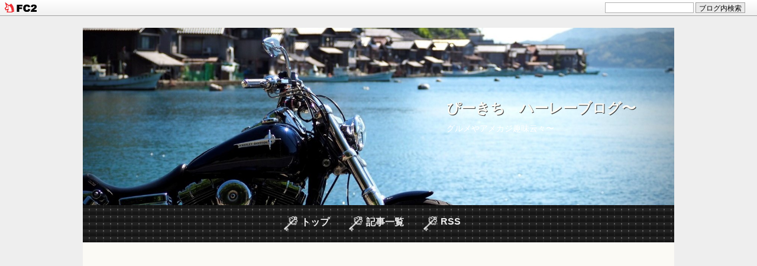

--- FILE ---
content_type: text/html; charset=utf-8
request_url: https://harleydynapi-kichi.jp/blog-date-202106.html
body_size: 7725
content:
<!DOCTYPE html>
<html>
   <head>
      <meta charset="utf-8">
      <meta http-equiv="X-UA-Compatible" content="IE=edge">
      <title>
         2021年06月 - ぴーきち　ハーレーブログ〜      </title>
            <meta name="description" content="グルメやアメカジ趣味云々〜" />
                  <meta name="viewport" content="width=device-width, initial-scale=1">
      <meta http-equiv="X-UA-Compatible" content="IE=edge" />
      <meta name="author" content="ぴーきち" />
      <meta name="format-detection" content="telephone=no">
      <link rel="stylesheet" href="https://blog-imgs-146.fc2.com/n/y/4/ny4co0aqnhtv/css/b42b0.css" />
      <link href="//fonts.googleapis.com/icon?family=Material+Icons|Special+Elite&display=swap" rel="stylesheet">
      <link rel="alternate" type="application/rss+xml" href="https://harleydynapi-kichi.jp/?xml" title="RSS" />
                              <link rel="start" href="https://harleydynapi-kichi.jp/" />
      <!--[if lt IE 9]>
      <script src="//static.fc2.com/sh_js/html5shiv.js"></script>
      <![endif]-->
      <script src="https://ajax.googleapis.com/ajax/libs/jquery/3.4.1/jquery.min.js"></script>  
   <meta property="og:type" content="article">
<meta property="og:url" content="https://harleydynapi-kichi.jp/blog-date-202106.html">
<meta property="og:title" content="ぴーきち　ハーレーブログ〜">
<meta property="og:description" content="グルメやアメカジ趣味云々〜">
<meta property="og:image" content="https://blog-imgs-111.fc2.com/n/y/4/ny4co0aqnhtv/harleydavidson-dyna-totukawamura-pikiti.jpg">
<link href="https://static.fc2.com/css_cn/common/headbar/120710style.css" rel="stylesheet" type="text/css" media="all" />
</head>
   <body id="">
<div id="sh_fc2blogheadbar">
	<div class="sh_fc2blogheadbar_body">
		<div id="sh_fc2blogheadbar_menu">
			<a href="https://blog.fc2.com/" rel="nofollow"><img src="https://static.fc2.com/image/headbar/sh_fc2blogheadbar_logo.png" alt="FC2ブログ" /></a>
		</div>
		<div id="sh_fc2blogheadbar_search">
			<form name="barForm" method="get" action="" target="blank">
				<input class="sh_fc2blogheadbar_searchform" type="text" name="q" value="" maxlength="30" onclick="this.style.color='#000000';" onfocus="this.select();" onblur="this.style.color='#999999'" />
				<input type="hidden" name="charset" value="utf-8" />
				<input class="sh_fc2blogheadbar_searchbtn" type="submit" value="ブログ内検索" />
			</form>
		</div>
		<div id="sh_fc2blogheadbar_link_box" class="sh_fc2blogheadbar_link" style="visibility: hidden;"></div>
	</div>
</div>

      <div id="container">
         <div id="container_inner">
            <header class="l_header">
               <div id="header-inner">
                  <div class="header_img">
                     <a href="https://harleydynapi-kichi.jp/">
                     <h1 class="header_blog_name">ぴーきち　ハーレーブログ〜</h1>
                     <span class="header_introduction">グルメやアメカジ趣味云々〜</span>
                     </a>
                  </div>
               </div>
            </header>
            <!-- グローバルナビゲーション -->
            <div id="navi-menu">
               <ul id="navi-list">
                  <li><a href="https://harleydynapi-kichi.jp/">トップ</a></li>
                  <li><a href="https://harleydynapi-kichi.jp/archives.html">記事一覧</a></li>
                  <li class="sp-hide"><a href="https://harleydynapi-kichi.jp/?xml" target="_blank" rel="noopener noreferrer">RSS</a></li>
               </ul>
            </div>
            <!-- グローバルナビゲーションここまで -->
            <div class="l_container cf">
               <div class="l_left_area">
                  <!--ここからメッセージボード：直接書き込む際には改行にはbrを使用のこと--><!--ここまでメッセージボード-->
                  <div class="blog_content">
                                          <ul class="blog_content_list" id="e">
                                                                        <!-- 記事繰り返し表示(トップ記事一覧) -->
                        <li class="blog_content_item">
                           <div class="blog_content_text">
                              <div class="blog_content_text_inner">
                                 <div class="blog_content_tmb_outer"><a class="blog_content_tmb_wrap" href="https://harleydynapi-kichi.jp/blog-entry-136.html">
                                    <span class="blog_content_tmb " style="background-image: url(https://blog-imgs-146.fc2.com/n/y/4/ny4co0aqnhtv/IMG_5923_202106260900464a2.jpg)"></span>
                                    </a>
                                 </div>
                                 <div class="blog_content_outer">
                                    <a class="blog_content_title" href="https://harleydynapi-kichi.jp/blog-entry-136.html">
                                    ④奥琵琶湖お花見ツーリングその４　余呉湖の桜                                    </a>
                                    <div class="blog_content_sup">
                                       <div class="blog_content_date_outer"><span class="blog_content_date">
                                          <span class="blog_content_date_y">2021</span><span>/</span><span class="blog_content_date_m">06</span><span>/</span><span class="blog_content_date_d">26</span>
                                          </span>
                                       </div>
                                       <span class="blog_content_desc">
                                       　春の余呉湖でお花見ツーリング前回に引き続き、奥琵琶湖お花見ツーリングその４となります。　今回は、琵琶湖の北部に位置する余呉湖をぐるっと一周 ヨゴイチして、美しい桜の景色を堪能していきたいと思います。...                                       </span>
                                       <span class="blog_content_category">
                                       <a href="/blog-category-7.html">
                                       ツーリング                                       </a>
                                       </span>
                                                                              <div class="top_com_counts"><a href="https://harleydynapi-kichi.jp/blog-entry-136.html#comment-top">コメント(0)</a></div>
                                                                                                   
                                       <a class="more_topentry_link" href="https://harleydynapi-kichi.jp/blog-entry-136.html">
                                       続きを読む
                                       </a>
                                    </div>
                                 </div>
                              </div>
                           </div>
                        </li>
                        <!-- /記事繰り返し表示(トップ記事一覧) --><!-- 記事繰り返し表示(トップ記事一覧) -->
                        <li class="blog_content_item">
                           <div class="blog_content_text">
                              <div class="blog_content_text_inner">
                                 <div class="blog_content_tmb_outer"><a class="blog_content_tmb_wrap" href="https://harleydynapi-kichi.jp/blog-entry-135.html">
                                    <span class="blog_content_tmb " style="background-image: url(https://blog-imgs-146.fc2.com/n/y/4/ny4co0aqnhtv/IMG_5800.jpg)"></span>
                                    </a>
                                 </div>
                                 <div class="blog_content_outer">
                                    <a class="blog_content_title" href="https://harleydynapi-kichi.jp/blog-entry-135.html">
                                    ③奥琵琶湖お花見ツーリングその３　びわこ食堂の『とりやさい鍋』                                    </a>
                                    <div class="blog_content_sup">
                                       <div class="blog_content_date_outer"><span class="blog_content_date">
                                          <span class="blog_content_date_y">2021</span><span>/</span><span class="blog_content_date_m">06</span><span>/</span><span class="blog_content_date_d">20</span>
                                          </span>
                                       </div>
                                       <span class="blog_content_desc">
                                       白味噌スープがクセになる 山盛り白菜の『とりやさい鍋』　前回に引き続き、奥琵琶湖お花見ツーリングその３になります。今回は、長浜市にお店を構える超人気店『びわこ食堂』の『とりやさい鍋』を紹介します。...                                       </span>
                                       <span class="blog_content_category">
                                       <a href="/blog-category-2.html">
                                       グルメ                                       </a>
                                       </span>
                                                                              <div class="top_com_counts"><a href="https://harleydynapi-kichi.jp/blog-entry-135.html#comment-top">コメント(0)</a></div>
                                                                                                   
                                       <a class="more_topentry_link" href="https://harleydynapi-kichi.jp/blog-entry-135.html">
                                       続きを読む
                                       </a>
                                    </div>
                                 </div>
                              </div>
                           </div>
                        </li>
                        <!-- /記事繰り返し表示(トップ記事一覧) --><!-- 記事繰り返し表示(トップ記事一覧) -->
                        <li class="blog_content_item">
                           <div class="blog_content_text">
                              <div class="blog_content_text_inner">
                                 <div class="blog_content_tmb_outer"><a class="blog_content_tmb_wrap" href="https://harleydynapi-kichi.jp/blog-entry-134.html">
                                    <span class="blog_content_tmb " style="background-image: url(https://blog-imgs-146.fc2.com/n/y/4/ny4co0aqnhtv/GPTempDownload_202106131527020b3.jpeg)"></span>
                                    </a>
                                 </div>
                                 <div class="blog_content_outer">
                                    <a class="blog_content_title" href="https://harleydynapi-kichi.jp/blog-entry-134.html">
                                    ②奥琵琶湖お花見ツーリングその2 春の奥琵琶湖パークウェイ　                                    </a>
                                    <div class="blog_content_sup">
                                       <div class="blog_content_date_outer"><span class="blog_content_date">
                                          <span class="blog_content_date_y">2021</span><span>/</span><span class="blog_content_date_m">06</span><span>/</span><span class="blog_content_date_d">15</span>
                                          </span>
                                       </div>
                                       <span class="blog_content_desc">
                                       桜のトンネルが織りなす奥琵琶湖の絶景ロード　前回に引き続き、奥琵琶湖の桜を巡るお花見ツーリングとなります。　今回は、琵琶湖の北部に位置し、大浦から菅浦を経て月出峠を走る『奥琵琶湖パークウェイ』紹介します。　全長約18.8kmのドライブウェイには、約3000本のソメイヨシノが咲き誇る奥琵琶湖きっての絶景スポット『奥琵琶湖パークウェイ』を走ります。　...                                       </span>
                                       <span class="blog_content_category">
                                       <a href="/blog-category-7.html">
                                       ツーリング                                       </a>
                                       </span>
                                                                              <div class="top_com_counts"><a href="https://harleydynapi-kichi.jp/blog-entry-134.html#comment-top">コメント(0)</a></div>
                                                                                                   
                                       <a class="more_topentry_link" href="https://harleydynapi-kichi.jp/blog-entry-134.html">
                                       続きを読む
                                       </a>
                                    </div>
                                 </div>
                              </div>
                           </div>
                        </li>
                        <!-- /記事繰り返し表示(トップ記事一覧) --><!-- 記事繰り返し表示(トップ記事一覧) -->
                        <li class="blog_content_item">
                           <div class="blog_content_text">
                              <div class="blog_content_text_inner">
                                 <div class="blog_content_tmb_outer"><a class="blog_content_tmb_wrap" href="https://harleydynapi-kichi.jp/blog-entry-133.html">
                                    <span class="blog_content_tmb " style="background-image: url(https://blog-imgs-146.fc2.com/n/y/4/ny4co0aqnhtv/43E4CD29-0C6C-4E25-A4EF-34F2DC9C5D47.jpeg)"></span>
                                    </a>
                                 </div>
                                 <div class="blog_content_outer">
                                    <a class="blog_content_title" href="https://harleydynapi-kichi.jp/blog-entry-133.html">
                                    奥琵琶湖お花見ツーリングその１　マキノサニービーチ〜海津大崎の桜                                    </a>
                                    <div class="blog_content_sup">
                                       <div class="blog_content_date_outer"><span class="blog_content_date">
                                          <span class="blog_content_date_y">2021</span><span>/</span><span class="blog_content_date_m">06</span><span>/</span><span class="blog_content_date_d">12</span>
                                          </span>
                                       </div>
                                       <span class="blog_content_desc">
                                       奥琵琶湖の春を知らせる海津大崎 桜のトンネル今回のツーリングは『日本のさくら名所100選』に選ばれている『海津大崎の桜』と、3000本の桜が咲き誇る『奥琵琶湖パークウェイ』。そして、長浜の人気店『びわこ食堂』の名物『とりやさい鍋』をいただき、ラストは余呉湖の春も満喫する、いつものあれもこれもの欲張りツーリングです。...                                       </span>
                                       <span class="blog_content_category">
                                       <a href="/blog-category-7.html">
                                       ツーリング                                       </a>
                                       </span>
                                                                              <div class="top_com_counts"><a href="https://harleydynapi-kichi.jp/blog-entry-133.html#comment-top">コメント(0)</a></div>
                                                                                                   
                                       <a class="more_topentry_link" href="https://harleydynapi-kichi.jp/blog-entry-133.html">
                                       続きを読む
                                       </a>
                                    </div>
                                 </div>
                              </div>
                           </div>
                        </li>
                        <!-- /記事繰り返し表示(トップ記事一覧) --><!-- 記事繰り返し表示(トップ記事一覧) -->
                        <li class="blog_content_item">
                           <div class="blog_content_text">
                              <div class="blog_content_text_inner">
                                 <div class="blog_content_tmb_outer"><a class="blog_content_tmb_wrap" href="https://harleydynapi-kichi.jp/blog-entry-132.html">
                                    <span class="blog_content_tmb " style="background-image: url(https://blog-imgs-146.fc2.com/n/y/4/ny4co0aqnhtv/IMG_4057.jpg)"></span>
                                    </a>
                                 </div>
                                 <div class="blog_content_outer">
                                    <a class="blog_content_title" href="https://harleydynapi-kichi.jp/blog-entry-132.html">
                                    ぴーきちグルメブログ 兵庫県加古川市のソウルフード『かつめし』                                    </a>
                                    <div class="blog_content_sup">
                                       <div class="blog_content_date_outer"><span class="blog_content_date">
                                          <span class="blog_content_date_y">2021</span><span>/</span><span class="blog_content_date_m">06</span><span>/</span><span class="blog_content_date_d">05</span>
                                          </span>
                                       </div>
                                       <span class="blog_content_desc">
                                       デミグラスソースが食欲をそそる加古川名物の『かつめし』今回は、龍野ツーリングの帰りに立ち寄った、兵庫県加古川市にある『本家 かつめし亭』の"かつめし"を紹介します。　本来なら、前回のブログで紹介しようと思ったのですが、内容が長くなってしまったので、今回のグルメ枠で紹介です。...                                       </span>
                                       <span class="blog_content_category">
                                       <a href="/blog-category-2.html">
                                       グルメ                                       </a>
                                       </span>
                                                                              <div class="top_com_counts"><a href="https://harleydynapi-kichi.jp/blog-entry-132.html#comment-top">コメント(0)</a></div>
                                                                                                   
                                       <a class="more_topentry_link" href="https://harleydynapi-kichi.jp/blog-entry-132.html">
                                       続きを読む
                                       </a>
                                    </div>
                                 </div>
                              </div>
                           </div>
                        </li>
                        <!-- /記事繰り返し表示(トップ記事一覧) -->                                                                     </ul>
                                                               <!-- トラックバックここから -->
                                          <!-- トラックバックここまで -->
                                                               <!--一覧ページ-->
                                          <!--一覧ページここまで-->
                                                     
                     <nav id="pagenavi"></nav>
                                       </div>
                  <!-- .blog_content -->
               </div>
               <!-- .l_left_area -->
               <div class="l_right_area">
                  <div id="plugin_first" class="cf">
                                          
                     <div class="plugin_right cf">
                        <h2 class="plugin_right_title">
                           ブログ村
                        </h2>
                        <div class="plugin_right_content">
                                                      <div class="plugin_area_first_desc" style="text-align:left">ポチっと投票お願いします</div>
                                                      <div class="plugin-freearea" style="text-align:left">
  <div class="blogmura-blogparts" data-category="14" data-type="in" data-chid="11029486"></div><script src="https://blogparts.blogmura.com/js/parts_view.js" async></script>
</div>
                                                   </div>
                     </div>
                     
                     <div class="plugin_right cf">
                        <h2 class="plugin_right_title">
                           プロフィール
                        </h2>
                        <div class="plugin_right_content">
                                                      <p class="plugin-myimage" style="text-align:left">
<img src="https://blog-imgs-111.fc2.com/n/y/4/ny4co0aqnhtv/harleydavidson-dyna-totukawamura-pikiti.jpg" alt="ぴーきち">
</p>
<p style="text-align:left">
Author:ぴーきち<br>
　リターンライダーのぴーきちです。<br>　バイク復活から早十年以上が経過し、バイクを通じて様々な事を学びました...<br>　今後当ブログではバイクやグルメに纏わる情報を継続しつつ、アメカジファッション等の趣味的な部分も記録として残そうと思います。<br>　備忘録も含まれますが、皆様のお役に立てる情報を綴っていければと思いますので、今後ともよろしくお願いいたします。</p>
                                                   </div>
                     </div>
                     
                     <div class="plugin_right cf">
                        <h2 class="plugin_right_title">
                           最新記事
                        </h2>
                        <div class="plugin_right_content">
                                                      <ul>
<li style="text-align:left">
<a href="https://harleydynapi-kichi.jp/blog-entry-334.html" title="⑦島根鬼ごっこツーリングその7 美保関灯台　美保神社　青石畳通り">⑦島根鬼ごっこツーリングその7 美保関灯台　美保神社　青石畳通り (01/03)</a>
</li><li style="text-align:left">
<a href="https://harleydynapi-kichi.jp/blog-entry-333.html" title="⑥島根鬼ごっこツーリングその6　国宝松江城〜大根島からのベタ踏み坂">⑥島根鬼ごっこツーリングその6　国宝松江城〜大根島からのベタ踏み坂 (12/28)</a>
</li><li style="text-align:left">
<a href="https://harleydynapi-kichi.jp/blog-entry-332.html" title="⑤島根鬼ごっこツーリングその５ 『漁師小屋 麦穂』〜『The Windsor Knot』">⑤島根鬼ごっこツーリングその５ 『漁師小屋 麦穂』〜『The Windsor Knot』 (12/21)</a>
</li><li style="text-align:left">
<a href="https://harleydynapi-kichi.jp/blog-entry-330.html" title="④島根鬼ごっこツーリングその4　十六島風車公園">④島根鬼ごっこツーリングその4　十六島風車公園 (12/07)</a>
</li><li style="text-align:left">
<a href="https://harleydynapi-kichi.jp/blog-entry-329.html" title="③島根 鬼ごっこツーリングその3 稲佐の浜〜出雲日御碕灯台">③島根 鬼ごっこツーリングその3 稲佐の浜〜出雲日御碕灯台 (11/23)</a>
</li></ul>
                                                   </div>
                     </div>
                     
                     <div class="plugin_right cf">
                        <h2 class="plugin_right_title">
                           月別アーカイブ
                        </h2>
                        <div class="plugin_right_content">
                                                      <ul>
<li style="text-align:left">
<a href="https://harleydynapi-kichi.jp/blog-date-202601.html" title="2026/01">2026/01 (1)</a>
</li><li style="text-align:left">
<a href="https://harleydynapi-kichi.jp/blog-date-202512.html" title="2025/12">2025/12 (3)</a>
</li><li style="text-align:left">
<a href="https://harleydynapi-kichi.jp/blog-date-202511.html" title="2025/11">2025/11 (5)</a>
</li><li style="text-align:left">
<a href="https://harleydynapi-kichi.jp/blog-date-202510.html" title="2025/10">2025/10 (4)</a>
</li><li style="text-align:left">
<a href="https://harleydynapi-kichi.jp/blog-date-202509.html" title="2025/09">2025/09 (4)</a>
</li><li style="text-align:left">
<a href="https://harleydynapi-kichi.jp/blog-date-202508.html" title="2025/08">2025/08 (3)</a>
</li><li style="text-align:left">
<a href="https://harleydynapi-kichi.jp/blog-date-202507.html" title="2025/07">2025/07 (3)</a>
</li><li style="text-align:left">
<a href="https://harleydynapi-kichi.jp/blog-date-202506.html" title="2025/06">2025/06 (5)</a>
</li><li style="text-align:left">
<a href="https://harleydynapi-kichi.jp/blog-date-202505.html" title="2025/05">2025/05 (5)</a>
</li><li style="text-align:left">
<a href="https://harleydynapi-kichi.jp/blog-date-202504.html" title="2025/04">2025/04 (4)</a>
</li><li style="text-align:left">
<a href="https://harleydynapi-kichi.jp/blog-date-202503.html" title="2025/03">2025/03 (2)</a>
</li><li style="text-align:left">
<a href="https://harleydynapi-kichi.jp/blog-date-202502.html" title="2025/02">2025/02 (3)</a>
</li><li style="text-align:left">
<a href="https://harleydynapi-kichi.jp/blog-date-202501.html" title="2025/01">2025/01 (3)</a>
</li><li style="text-align:left">
<a href="https://harleydynapi-kichi.jp/blog-date-202412.html" title="2024/12">2024/12 (7)</a>
</li><li style="text-align:left">
<a href="https://harleydynapi-kichi.jp/blog-date-202411.html" title="2024/11">2024/11 (5)</a>
</li><li style="text-align:left">
<a href="https://harleydynapi-kichi.jp/blog-date-202410.html" title="2024/10">2024/10 (1)</a>
</li><li style="text-align:left">
<a href="https://harleydynapi-kichi.jp/blog-date-202408.html" title="2024/08">2024/08 (2)</a>
</li><li style="text-align:left">
<a href="https://harleydynapi-kichi.jp/blog-date-202407.html" title="2024/07">2024/07 (2)</a>
</li><li style="text-align:left">
<a href="https://harleydynapi-kichi.jp/blog-date-202406.html" title="2024/06">2024/06 (2)</a>
</li><li style="text-align:left">
<a href="https://harleydynapi-kichi.jp/blog-date-202405.html" title="2024/05">2024/05 (3)</a>
</li><li style="text-align:left">
<a href="https://harleydynapi-kichi.jp/blog-date-202404.html" title="2024/04">2024/04 (4)</a>
</li><li style="text-align:left">
<a href="https://harleydynapi-kichi.jp/blog-date-202403.html" title="2024/03">2024/03 (3)</a>
</li><li style="text-align:left">
<a href="https://harleydynapi-kichi.jp/blog-date-202402.html" title="2024/02">2024/02 (3)</a>
</li><li style="text-align:left">
<a href="https://harleydynapi-kichi.jp/blog-date-202401.html" title="2024/01">2024/01 (4)</a>
</li><li style="text-align:left">
<a href="https://harleydynapi-kichi.jp/blog-date-202312.html" title="2023/12">2023/12 (4)</a>
</li><li style="text-align:left">
<a href="https://harleydynapi-kichi.jp/blog-date-202311.html" title="2023/11">2023/11 (3)</a>
</li><li style="text-align:left">
<a href="https://harleydynapi-kichi.jp/blog-date-202310.html" title="2023/10">2023/10 (2)</a>
</li><li style="text-align:left">
<a href="https://harleydynapi-kichi.jp/blog-date-202309.html" title="2023/09">2023/09 (3)</a>
</li><li style="text-align:left">
<a href="https://harleydynapi-kichi.jp/blog-date-202308.html" title="2023/08">2023/08 (3)</a>
</li><li style="text-align:left">
<a href="https://harleydynapi-kichi.jp/blog-date-202307.html" title="2023/07">2023/07 (3)</a>
</li><li style="text-align:left">
<a href="https://harleydynapi-kichi.jp/blog-date-202306.html" title="2023/06">2023/06 (2)</a>
</li><li style="text-align:left">
<a href="https://harleydynapi-kichi.jp/blog-date-202305.html" title="2023/05">2023/05 (3)</a>
</li><li style="text-align:left">
<a href="https://harleydynapi-kichi.jp/blog-date-202304.html" title="2023/04">2023/04 (5)</a>
</li><li style="text-align:left">
<a href="https://harleydynapi-kichi.jp/blog-date-202303.html" title="2023/03">2023/03 (5)</a>
</li><li style="text-align:left">
<a href="https://harleydynapi-kichi.jp/blog-date-202302.html" title="2023/02">2023/02 (4)</a>
</li><li style="text-align:left">
<a href="https://harleydynapi-kichi.jp/blog-date-202301.html" title="2023/01">2023/01 (3)</a>
</li><li style="text-align:left">
<a href="https://harleydynapi-kichi.jp/blog-date-202212.html" title="2022/12">2022/12 (4)</a>
</li><li style="text-align:left">
<a href="https://harleydynapi-kichi.jp/blog-date-202211.html" title="2022/11">2022/11 (5)</a>
</li><li style="text-align:left">
<a href="https://harleydynapi-kichi.jp/blog-date-202210.html" title="2022/10">2022/10 (6)</a>
</li><li style="text-align:left">
<a href="https://harleydynapi-kichi.jp/blog-date-202209.html" title="2022/09">2022/09 (3)</a>
</li><li style="text-align:left">
<a href="https://harleydynapi-kichi.jp/blog-date-202208.html" title="2022/08">2022/08 (3)</a>
</li><li style="text-align:left">
<a href="https://harleydynapi-kichi.jp/blog-date-202207.html" title="2022/07">2022/07 (4)</a>
</li><li style="text-align:left">
<a href="https://harleydynapi-kichi.jp/blog-date-202206.html" title="2022/06">2022/06 (3)</a>
</li><li style="text-align:left">
<a href="https://harleydynapi-kichi.jp/blog-date-202205.html" title="2022/05">2022/05 (6)</a>
</li><li style="text-align:left">
<a href="https://harleydynapi-kichi.jp/blog-date-202204.html" title="2022/04">2022/04 (3)</a>
</li><li style="text-align:left">
<a href="https://harleydynapi-kichi.jp/blog-date-202203.html" title="2022/03">2022/03 (3)</a>
</li><li style="text-align:left">
<a href="https://harleydynapi-kichi.jp/blog-date-202202.html" title="2022/02">2022/02 (2)</a>
</li><li style="text-align:left">
<a href="https://harleydynapi-kichi.jp/blog-date-202201.html" title="2022/01">2022/01 (4)</a>
</li><li style="text-align:left">
<a href="https://harleydynapi-kichi.jp/blog-date-202112.html" title="2021/12">2021/12 (3)</a>
</li><li style="text-align:left">
<a href="https://harleydynapi-kichi.jp/blog-date-202111.html" title="2021/11">2021/11 (5)</a>
</li><li style="text-align:left">
<a href="https://harleydynapi-kichi.jp/blog-date-202110.html" title="2021/10">2021/10 (5)</a>
</li><li style="text-align:left">
<a href="https://harleydynapi-kichi.jp/blog-date-202109.html" title="2021/09">2021/09 (6)</a>
</li><li style="text-align:left">
<a href="https://harleydynapi-kichi.jp/blog-date-202108.html" title="2021/08">2021/08 (6)</a>
</li><li style="text-align:left">
<a href="https://harleydynapi-kichi.jp/blog-date-202107.html" title="2021/07">2021/07 (4)</a>
</li><li style="text-align:left">
<a href="https://harleydynapi-kichi.jp/blog-date-202106.html" title="2021/06">2021/06 (5)</a>
</li><li style="text-align:left">
<a href="https://harleydynapi-kichi.jp/blog-date-202105.html" title="2021/05">2021/05 (5)</a>
</li><li style="text-align:left">
<a href="https://harleydynapi-kichi.jp/blog-date-202104.html" title="2021/04">2021/04 (5)</a>
</li><li style="text-align:left">
<a href="https://harleydynapi-kichi.jp/blog-date-202103.html" title="2021/03">2021/03 (4)</a>
</li><li style="text-align:left">
<a href="https://harleydynapi-kichi.jp/blog-date-202102.html" title="2021/02">2021/02 (3)</a>
</li><li style="text-align:left">
<a href="https://harleydynapi-kichi.jp/blog-date-202101.html" title="2021/01">2021/01 (3)</a>
</li><li style="text-align:left">
<a href="https://harleydynapi-kichi.jp/blog-date-202012.html" title="2020/12">2020/12 (6)</a>
</li><li style="text-align:left">
<a href="https://harleydynapi-kichi.jp/blog-date-202011.html" title="2020/11">2020/11 (5)</a>
</li><li style="text-align:left">
<a href="https://harleydynapi-kichi.jp/blog-date-202010.html" title="2020/10">2020/10 (3)</a>
</li><li style="text-align:left">
<a href="https://harleydynapi-kichi.jp/blog-date-202009.html" title="2020/09">2020/09 (3)</a>
</li><li style="text-align:left">
<a href="https://harleydynapi-kichi.jp/blog-date-202008.html" title="2020/08">2020/08 (5)</a>
</li><li style="text-align:left">
<a href="https://harleydynapi-kichi.jp/blog-date-202007.html" title="2020/07">2020/07 (4)</a>
</li><li style="text-align:left">
<a href="https://harleydynapi-kichi.jp/blog-date-202006.html" title="2020/06">2020/06 (5)</a>
</li><li style="text-align:left">
<a href="https://harleydynapi-kichi.jp/blog-date-202005.html" title="2020/05">2020/05 (4)</a>
</li><li style="text-align:left">
<a href="https://harleydynapi-kichi.jp/blog-date-202004.html" title="2020/04">2020/04 (4)</a>
</li><li style="text-align:left">
<a href="https://harleydynapi-kichi.jp/blog-date-202003.html" title="2020/03">2020/03 (4)</a>
</li><li style="text-align:left">
<a href="https://harleydynapi-kichi.jp/blog-date-202002.html" title="2020/02">2020/02 (3)</a>
</li><li style="text-align:left">
<a href="https://harleydynapi-kichi.jp/blog-date-202001.html" title="2020/01">2020/01 (6)</a>
</li><li style="text-align:left">
<a href="https://harleydynapi-kichi.jp/blog-date-201912.html" title="2019/12">2019/12 (8)</a>
</li><li style="text-align:left">
<a href="https://harleydynapi-kichi.jp/blog-date-201911.html" title="2019/11">2019/11 (6)</a>
</li><li style="text-align:left">
<a href="https://harleydynapi-kichi.jp/blog-date-201910.html" title="2019/10">2019/10 (7)</a>
</li><li style="text-align:left">
<a href="https://harleydynapi-kichi.jp/blog-date-201909.html" title="2019/09">2019/09 (9)</a>
</li><li style="text-align:left">
<a href="https://harleydynapi-kichi.jp/blog-date-201908.html" title="2019/08">2019/08 (11)</a>
</li><li style="text-align:left">
<a href="https://harleydynapi-kichi.jp/blog-date-201907.html" title="2019/07">2019/07 (10)</a>
</li><li style="text-align:left">
<a href="https://harleydynapi-kichi.jp/blog-date-201906.html" title="2019/06">2019/06 (6)</a>
</li></ul>
                                                   </div>
                     </div>
                     
                     <div class="plugin_right cf">
                        <h2 class="plugin_right_title">
                           カテゴリ
                        </h2>
                        <div class="plugin_right_content">
                                                      <div>
<div style="text-align:left">
<a href="https://harleydynapi-kichi.jp/blog-category-0.html" title="未分類">未分類 (4)</a>
</div><div style="text-align:left">
<a href="https://harleydynapi-kichi.jp/blog-category-1.html" title="バイク">バイク (27)</a>
</div><div style="text-align:left">
<a href="https://harleydynapi-kichi.jp/blog-category-2.html" title="グルメ">グルメ (40)</a>
</div><div style="text-align:left">
<a href="https://harleydynapi-kichi.jp/blog-category-3.html" title="お詫び">お詫び (0)</a>
</div><div style="text-align:left">
<a href="https://harleydynapi-kichi.jp/blog-category-4.html" title="独り言">独り言 (2)</a>
</div><div style="text-align:left">
<a href="https://harleydynapi-kichi.jp/blog-category-5.html" title="食品">食品 (1)</a>
</div><div style="text-align:left">
<a href="https://harleydynapi-kichi.jp/blog-category-6.html" title="メンテナンス">メンテナンス (14)</a>
</div><div style="text-align:left">
<a href="https://harleydynapi-kichi.jp/blog-category-7.html" title="ツーリング">ツーリング (156)</a>
</div><div style="text-align:left">
<a href="https://harleydynapi-kichi.jp/blog-category-9.html" title="おすすめキャンプ用品">おすすめキャンプ用品 (1)</a>
</div><div style="text-align:left">
<a href="https://harleydynapi-kichi.jp/blog-category-10.html" title="キャンプ">キャンプ (7)</a>
</div><div style="text-align:left">
<a href="https://harleydynapi-kichi.jp/blog-category-11.html" title="無化調ラーメン">無化調ラーメン (11)</a>
</div><div style="text-align:left">
<a href="https://harleydynapi-kichi.jp/blog-category-12.html" title="塩素除去">塩素除去 (3)</a>
</div><div style="text-align:left">
<a href="https://harleydynapi-kichi.jp/blog-category-13.html" title="温泉">温泉 (8)</a>
</div><div style="text-align:left">
<a href="https://harleydynapi-kichi.jp/blog-category-14.html" title="ブーツ">ブーツ (26)</a>
</div><div style="text-align:left">
<a href="https://harleydynapi-kichi.jp/blog-category-15.html" title="バイカーズアイテム">バイカーズアイテム (4)</a>
</div><div style="text-align:left">
<a href="https://harleydynapi-kichi.jp/blog-category-16.html" title="アメカジ">アメカジ (18)</a>
</div><div style="text-align:left">
<a href="https://harleydynapi-kichi.jp/blog-category-17.html" title="不正利用の件">不正利用の件 (1)</a>
</div><div style="text-align:left">
<a href="https://harleydynapi-kichi.jp/blog-category-18.html" title="革ジャン">革ジャン (6)</a>
</div><div style="text-align:left">
<a href="https://harleydynapi-kichi.jp/blog-category-19.html" title="レザーアイテム">レザーアイテム (1)</a>
</div></div>
                                                   </div>
                     </div>
                     
                     <div class="plugin_right cf">
                        <h2 class="plugin_right_title">
                           スポンサーリンク
                        </h2>
                        <div class="plugin_right_content">
                                                      <div class="plugin-freearea" style="text-align:center">
  <script async src="https://pagead2.googlesyndication.com/pagead/js/adsbygoogle.js"></script>
<!-- 横帯 -->
<ins class="adsbygoogle"
     style="display:block"
     data-ad-client="ca-pub-4720394489007094"
     data-ad-slot="2249318302"
     data-ad-format="auto"
     data-full-width-responsive="true"></ins>
<script>
     (adsbygoogle = window.adsbygoogle || []).push({});
</script>
</div>
                                                   </div>
                     </div>
                     
                     <div class="plugin_right cf">
                        <h2 class="plugin_right_title">
                           このブログの訪問者
                        </h2>
                        <div class="plugin_right_content">
                                                      <div class="plugin-counter" style="text-align:right">
	<script language="JavaScript" type="text/javascript" src="//counter1.fc2.com/counter.php?id=36185535&main=1"></script>
	<noscript><img src="//counter1.fc2.com/counter_img.php?id=36185535&main=1"></noscript>
</div>
                                                   </div>
                     </div>
                     
                     <div class="plugin_right cf">
                        <h2 class="plugin_right_title">
                           人気ブログランキング
                        </h2>
                        <div class="plugin_right_content">
                                                      <div class="plugin-freearea" style="text-align:left">
  <a href="//blog.with2.net/link/?2020096"><img title="人気ブログランキング" src="https://blog.with2.net/img/banner/banner_22.gif"></a><br><a style="font-size: 0.9em;" href="//blog.with2.net/link/?2020096">人気ブログランキング</a>
</div>
                                                   </div>
                     </div>
                     
                     <div class="plugin_right cf">
                        <h2 class="plugin_right_title">
                           日本ブログ村ツーリング
                        </h2>
                        <div class="plugin_right_content">
                                                      <div class="plugin-freearea" style="text-align:left">
  <a href="https://bike.blogmura.com/touring/ranking/in?p_cid=11029486" target="_blank" ><img src="https://b.blogmura.com/bike/touring/88_31.gif" width="88" height="31" border="0" alt="にほんブログ村 バイクブログ ツーリング（バイク）へ" /></a><br /><a href="https://bike.blogmura.com/touring/ranking/in?p_cid=11029486">にほんブログ村</a>
</div>
                                                   </div>
                     </div>
                     
                                       </div>
                  <!-- .plugin_first -->
                  <div id="plugin_second" class="cf">
                                          
                     <div class="plugin_right cf">
                        <h2 class="plugin_right_title">
                           検索フォーム
                        </h2>
                        <div class="plugin_right_content">
                                                      <form action="https://harleydynapi-kichi.jp/?date=202106&amp;page=0" method="get">
<p class="plugin-search" style="text-align:left">
<input type="text" size="20" name="q" value="" maxlength="200"><br>
<input type="submit" value=" 検索 ">
</p>
</form>
                                                   </div>
                     </div>
                     
                     <div class="plugin_right cf">
                        <h2 class="plugin_right_title">
                           RSSリンクの表示
                        </h2>
                        <div class="plugin_right_content">
                                                      <ul>
<li style="text-align:left"><a href="https://harleydynapi-kichi.jp/?xml">最近記事のRSS</a></li>
<li style="text-align:left"><a href="https://harleydynapi-kichi.jp/?xml&comment">最新コメントのRSS</a></li>
</ul>
                                                   </div>
                     </div>
                     
                     <div class="plugin_right cf">
                        <h2 class="plugin_right_title">
                           リンク
                        </h2>
                        <div class="plugin_right_content">
                                                      <ul>
<li><a href="./?admin">管理画面</a></li>
</ul>
                                                      <div class="plugin_area_second_desc2" style="text-align:left"><a href="javascript:window.location.replace('https://blog.fc2.com/?linkid=ny4co0aqnhtv');">このブログをリンクに追加する</a></div>
                                                   </div>
                     </div>
                     
                     <div class="plugin_right cf">
                        <h2 class="plugin_right_title">
                           ブロとも申請フォーム
                        </h2>
                        <div class="plugin_right_content">
                                                      <p class="plugin-friends" style="text-align:left"><a href="https://harleydynapi-kichi.jp/?mode=friends">この人とブロともになる</a></p>
                                                   </div>
                     </div>
                     
                     <div class="plugin_right cf">
                        <h2 class="plugin_right_title">
                           ＱＲコード
                        </h2>
                        <div class="plugin_right_content">
                                                      <div class="plugin-qrcode" style="text-align:left"><img src="https://blog-imgs-111.fc2.com/n/y/4/ny4co0aqnhtv/021e9cd22.jpg" alt="QR"></div>
                                                   </div>
                     </div>
                     
                                       </div>
                  <!-- .plugin_second -->
                  <div id="plugin_third" class="cf">
                                          
                                       </div>
                  <!-- .plugin_third -->
               </div>
               <!-- .l_right_area -->
            </div>
            <!-- /l_container -->
            <footer class="l_footer">
               <div class="l_footer_inner">
                  <div class="l_footer_right">
                     <div class="page_top"><a href="#"><i class="material-icons">expand_less</i></a></div>
                  </div>
                  <div class="l_footer_left">
                     <div class="l_footer_copyright">
                        Copyright &copy; <a href="https://harleydynapi-kichi.jp/">ぴーきち　ハーレーブログ〜</a><span class="all_right">All Rights Reserved.</span>
                     </div>
                     <div class="foot">[curious_mind] Designed by <a href="//janedoe1471.blog.fc2.com/" rel="nofollow">Janedoe1471</a></div>
                     <div class="powered_by_fc2">
                        Powered by<a href="//blog.fc2.com">FC2 Blog</a>
                     </div>
                     <div class="ad"><span id="ad1"><script type="text/javascript">var j = '12';</script><script type="text/javascript" charset="utf-8" src="https://admin.blog.fc2.com/i/image/janre.js"></script></span><noscript><p>FC2Ad</p></noscript><!-- spotad:0 --><!-- genre:12 --><!-- sub_genre:107 --><!-- sp_banner:0 --><!-- passive:0 --><!-- lang:ja --><!-- HeadBar:1 --><!-- VT:blog --><!-- nad:0 --> </div>
                  </div>
               </div>
            </footer>
         </div>
      </div>
            <!-- トップページ -->
            <script>$("span.blog_content_desc").each(function () {
         if ($(this).text().length > 100) {
           $(this).text($(this).text().substr(0, 99));
           $(this).append('…');
         }
         });
      </script>
            <!-- トップページここまで -->
            <script>    
         $(function () {
         	$('.page_top>a,a.comment_reply_link').click(function () {
         		var speed = 500;
         		var href = $(this).attr("href");
         		var target = $(href == "#" || href == "" ? 'html' : href);
         		var position = target.offset().top;
         		$("html, body").animate({
         			scrollTop: position
         		}, speed, "swing");
         		return false;
         	});
         	$('#container_inner iframe[src*="youtube"],#container_inner iframe[src*="video"],#container_inner video').wrap('<span class="video_outer"></span>');
         });               
      </script>
                  <script>
         /*参照元https://hatenachips.blog.fc2.com/blog-entry-479.html（ご本人許可済）*/
         function pagenavi(a,e){var t="1";if(""!=t){var r="1",n="";""===n&&(n="");var p=".html",l=-1;n.slice(-5)===p?l=n.lastIndexOf("-"):(p="",l=n.lastIndexOf("="));var s=n.slice(0,l+1);t=Number(t);var f,g,i,c=1==r?"<span>1</span>":'<a href="'+s+"0"+p+'">1</a>',h=e-4;for(e>=t?(f=2,g=t-1):h/2+2>=r?(f=2,g=e-2):r>t-h/2-1?(f=t-e+3,g=t-1):(f=r-Math.floor(h/2),g=f+h-1),f>2&&(c+='<a href="'+s+((i=Math.ceil(f/2))-1)+p+'" title="'+i+'" class="dot">…</a>'),l=f;g>=l;l++)c+=l==r?"<span>"+l+"</span>":'<a href="'+s+(l-1)+p+'">'+l+"</a>";t-1>g&&(c+='<a href="'+s+((i=Math.ceil((g+t)/2))-1)+p+'" title="'+i+'" class="dot">…</a>'),t>1&&(c+=r==t?"<span>"+t+"</span>":'<a href="'+s+(t-1)+p+'">'+t+"</a>"),document.getElementById(a).innerHTML=c}}
         /* 第２引数は表示したいリンク数に変更する */
         pagenavi("pagenavi", 9);
      </script>
               <script type="text/javascript" charset="utf-8" src="https://admin.blog.fc2.com/dctanalyzer.php" defer></script>
<script type="text/javascript" src="https://static.fc2.com/js/blog/headbar_ad_load.js?genre=12&20141111" charset="utf-8"></script>
<script type="text/javascript" src="https://static.fc2.com/js/blog/ad_ref.js?20121115"></script>
</body>
</html>

--- FILE ---
content_type: text/html; charset=utf-8
request_url: https://www.google.com/recaptcha/api2/aframe
body_size: 268
content:
<!DOCTYPE HTML><html><head><meta http-equiv="content-type" content="text/html; charset=UTF-8"></head><body><script nonce="PT7nBmX6ZAh6Mt6Taq1M4A">/** Anti-fraud and anti-abuse applications only. See google.com/recaptcha */ try{var clients={'sodar':'https://pagead2.googlesyndication.com/pagead/sodar?'};window.addEventListener("message",function(a){try{if(a.source===window.parent){var b=JSON.parse(a.data);var c=clients[b['id']];if(c){var d=document.createElement('img');d.src=c+b['params']+'&rc='+(localStorage.getItem("rc::a")?sessionStorage.getItem("rc::b"):"");window.document.body.appendChild(d);sessionStorage.setItem("rc::e",parseInt(sessionStorage.getItem("rc::e")||0)+1);localStorage.setItem("rc::h",'1769280837469');}}}catch(b){}});window.parent.postMessage("_grecaptcha_ready", "*");}catch(b){}</script></body></html>